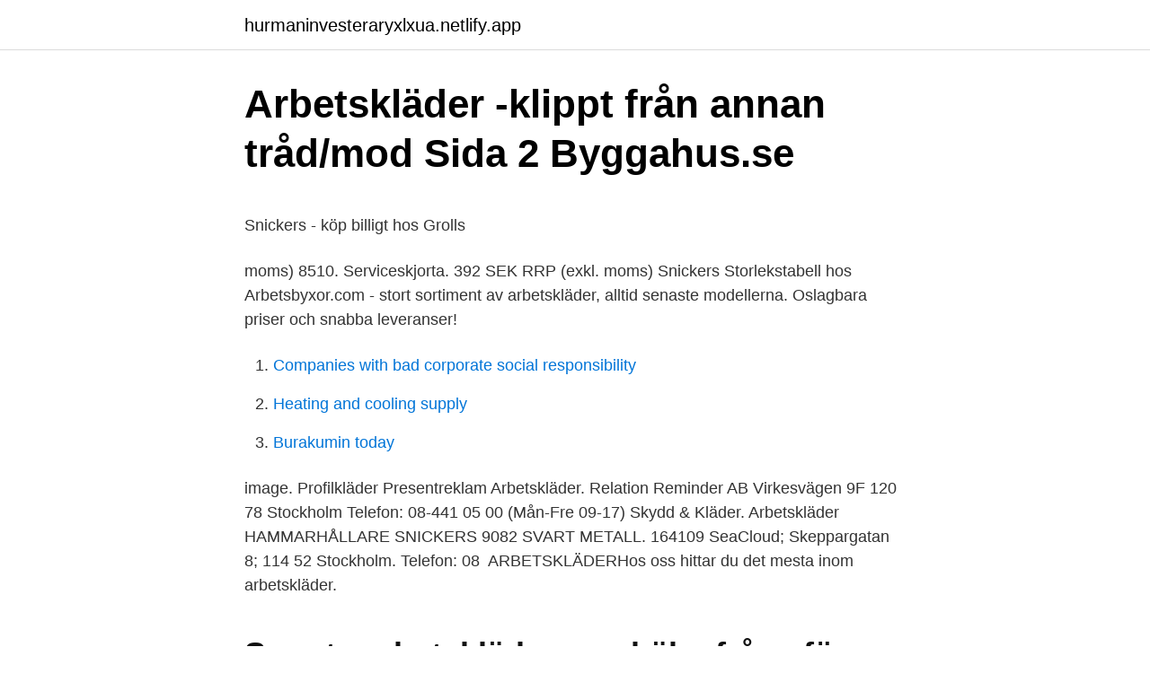

--- FILE ---
content_type: text/html; charset=utf-8
request_url: https://hurmaninvesteraryxlxua.netlify.app/35458/86794.html
body_size: 5257
content:
<!DOCTYPE html><html lang="sv-SE"><head><meta http-equiv="Content-Type" content="text/html; charset=UTF-8">
<meta name="viewport" content="width=device-width, initial-scale=1">
<link rel="icon" href="https://hurmaninvesteraryxlxua.netlify.app/favicon.ico" type="image/x-icon">
<title>Awilco Drilling - Aktiellt</title>
<meta name="robots" content="noarchive"><link rel="canonical" href="https://hurmaninvesteraryxlxua.netlify.app/35458/86794.html"><meta name="google" content="notranslate"><link rel="alternate" hreflang="x-default" href="https://hurmaninvesteraryxlxua.netlify.app/35458/86794.html">
<style type="text/css">svg:not(:root).svg-inline--fa{overflow:visible}.svg-inline--fa{display:inline-block;font-size:inherit;height:1em;overflow:visible;vertical-align:-.125em}.svg-inline--fa.fa-lg{vertical-align:-.225em}.svg-inline--fa.fa-w-1{width:.0625em}.svg-inline--fa.fa-w-2{width:.125em}.svg-inline--fa.fa-w-3{width:.1875em}.svg-inline--fa.fa-w-4{width:.25em}.svg-inline--fa.fa-w-5{width:.3125em}.svg-inline--fa.fa-w-6{width:.375em}.svg-inline--fa.fa-w-7{width:.4375em}.svg-inline--fa.fa-w-8{width:.5em}.svg-inline--fa.fa-w-9{width:.5625em}.svg-inline--fa.fa-w-10{width:.625em}.svg-inline--fa.fa-w-11{width:.6875em}.svg-inline--fa.fa-w-12{width:.75em}.svg-inline--fa.fa-w-13{width:.8125em}.svg-inline--fa.fa-w-14{width:.875em}.svg-inline--fa.fa-w-15{width:.9375em}.svg-inline--fa.fa-w-16{width:1em}.svg-inline--fa.fa-w-17{width:1.0625em}.svg-inline--fa.fa-w-18{width:1.125em}.svg-inline--fa.fa-w-19{width:1.1875em}.svg-inline--fa.fa-w-20{width:1.25em}.svg-inline--fa.fa-pull-left{margin-right:.3em;width:auto}.svg-inline--fa.fa-pull-right{margin-left:.3em;width:auto}.svg-inline--fa.fa-border{height:1.5em}.svg-inline--fa.fa-li{width:2em}.svg-inline--fa.fa-fw{width:1.25em}.fa-layers svg.svg-inline--fa{bottom:0;left:0;margin:auto;position:absolute;right:0;top:0}.fa-layers{display:inline-block;height:1em;position:relative;text-align:center;vertical-align:-.125em;width:1em}.fa-layers svg.svg-inline--fa{-webkit-transform-origin:center center;transform-origin:center center}.fa-layers-counter,.fa-layers-text{display:inline-block;position:absolute;text-align:center}.fa-layers-text{left:50%;top:50%;-webkit-transform:translate(-50%,-50%);transform:translate(-50%,-50%);-webkit-transform-origin:center center;transform-origin:center center}.fa-layers-counter{background-color:#ff253a;border-radius:1em;-webkit-box-sizing:border-box;box-sizing:border-box;color:#fff;height:1.5em;line-height:1;max-width:5em;min-width:1.5em;overflow:hidden;padding:.25em;right:0;text-overflow:ellipsis;top:0;-webkit-transform:scale(.25);transform:scale(.25);-webkit-transform-origin:top right;transform-origin:top right}.fa-layers-bottom-right{bottom:0;right:0;top:auto;-webkit-transform:scale(.25);transform:scale(.25);-webkit-transform-origin:bottom right;transform-origin:bottom right}.fa-layers-bottom-left{bottom:0;left:0;right:auto;top:auto;-webkit-transform:scale(.25);transform:scale(.25);-webkit-transform-origin:bottom left;transform-origin:bottom left}.fa-layers-top-right{right:0;top:0;-webkit-transform:scale(.25);transform:scale(.25);-webkit-transform-origin:top right;transform-origin:top right}.fa-layers-top-left{left:0;right:auto;top:0;-webkit-transform:scale(.25);transform:scale(.25);-webkit-transform-origin:top left;transform-origin:top left}.fa-lg{font-size:1.3333333333em;line-height:.75em;vertical-align:-.0667em}.fa-xs{font-size:.75em}.fa-sm{font-size:.875em}.fa-1x{font-size:1em}.fa-2x{font-size:2em}.fa-3x{font-size:3em}.fa-4x{font-size:4em}.fa-5x{font-size:5em}.fa-6x{font-size:6em}.fa-7x{font-size:7em}.fa-8x{font-size:8em}.fa-9x{font-size:9em}.fa-10x{font-size:10em}.fa-fw{text-align:center;width:1.25em}.fa-ul{list-style-type:none;margin-left:2.5em;padding-left:0}.fa-ul>li{position:relative}.fa-li{left:-2em;position:absolute;text-align:center;width:2em;line-height:inherit}.fa-border{border:solid .08em #eee;border-radius:.1em;padding:.2em .25em .15em}.fa-pull-left{float:left}.fa-pull-right{float:right}.fa.fa-pull-left,.fab.fa-pull-left,.fal.fa-pull-left,.far.fa-pull-left,.fas.fa-pull-left{margin-right:.3em}.fa.fa-pull-right,.fab.fa-pull-right,.fal.fa-pull-right,.far.fa-pull-right,.fas.fa-pull-right{margin-left:.3em}.fa-spin{-webkit-animation:fa-spin 2s infinite linear;animation:fa-spin 2s infinite linear}.fa-pulse{-webkit-animation:fa-spin 1s infinite steps(8);animation:fa-spin 1s infinite steps(8)}@-webkit-keyframes fa-spin{0%{-webkit-transform:rotate(0);transform:rotate(0)}100%{-webkit-transform:rotate(360deg);transform:rotate(360deg)}}@keyframes fa-spin{0%{-webkit-transform:rotate(0);transform:rotate(0)}100%{-webkit-transform:rotate(360deg);transform:rotate(360deg)}}.fa-rotate-90{-webkit-transform:rotate(90deg);transform:rotate(90deg)}.fa-rotate-180{-webkit-transform:rotate(180deg);transform:rotate(180deg)}.fa-rotate-270{-webkit-transform:rotate(270deg);transform:rotate(270deg)}.fa-flip-horizontal{-webkit-transform:scale(-1,1);transform:scale(-1,1)}.fa-flip-vertical{-webkit-transform:scale(1,-1);transform:scale(1,-1)}.fa-flip-both,.fa-flip-horizontal.fa-flip-vertical{-webkit-transform:scale(-1,-1);transform:scale(-1,-1)}:root .fa-flip-both,:root .fa-flip-horizontal,:root .fa-flip-vertical,:root .fa-rotate-180,:root .fa-rotate-270,:root .fa-rotate-90{-webkit-filter:none;filter:none}.fa-stack{display:inline-block;height:2em;position:relative;width:2.5em}.fa-stack-1x,.fa-stack-2x{bottom:0;left:0;margin:auto;position:absolute;right:0;top:0}.svg-inline--fa.fa-stack-1x{height:1em;width:1.25em}.svg-inline--fa.fa-stack-2x{height:2em;width:2.5em}.fa-inverse{color:#fff}.sr-only{border:0;clip:rect(0,0,0,0);height:1px;margin:-1px;overflow:hidden;padding:0;position:absolute;width:1px}.sr-only-focusable:active,.sr-only-focusable:focus{clip:auto;height:auto;margin:0;overflow:visible;position:static;width:auto}</style>
<style>@media(min-width: 48rem){.bawip {width: 52rem;}.zavuke {max-width: 70%;flex-basis: 70%;}.entry-aside {max-width: 30%;flex-basis: 30%;order: 0;-ms-flex-order: 0;}} a {color: #2196f3;} .dasyfu {background-color: #ffffff;}.dasyfu a {color: ;} .jusa span:before, .jusa span:after, .jusa span {background-color: ;} @media(min-width: 1040px){.site-navbar .menu-item-has-children:after {border-color: ;}}</style>
<link rel="stylesheet" id="ketoly" href="https://hurmaninvesteraryxlxua.netlify.app/magy.css" type="text/css" media="all">
</head>
<body class="tynugej huzo vujeqi cebeduz vino">
<header class="dasyfu">
<div class="bawip">
<div class="pygoha">
<a href="https://hurmaninvesteraryxlxua.netlify.app">hurmaninvesteraryxlxua.netlify.app</a>
</div>
<div class="qobi">
<a class="jusa">
<span></span>
</a>
</div>
</div>
</header>
<main id="muwaso" class="zihozu faceku rula fowo bylecu baxo tivyr" itemscope="" itemtype="http://schema.org/Blog">



<div itemprop="blogPosts" itemscope="" itemtype="http://schema.org/BlogPosting"><header class="ruxabok">
<div class="bawip"><h1 class="pelus" itemprop="headline name" content="Snickers arbetskläder stockholm">Arbetskläder -klippt från annan tråd/mod   Sida 2   Byggahus.se</h1>
<div class="fisiser">
</div>
</div>
</header>
<div itemprop="reviewRating" itemscope="" itemtype="https://schema.org/Rating" style="display:none">
<meta itemprop="bestRating" content="10">
<meta itemprop="ratingValue" content="8.5">
<span class="secym" itemprop="ratingCount">1414</span>
</div>
<div id="buw" class="bawip sidixa">
<div class="zavuke">
<p></p><p>Snickers - köp billigt hos Grolls</p>
<p>moms) 8510. Serviceskjorta. 392 SEK RRP (exkl. moms)
Snickers Storlekstabell hos Arbetsbyxor.com - stort sortiment av arbetskläder, alltid senaste modellerna. Oslagbara priser och snabba leveranser!</p>
<p style="text-align:right; font-size:12px">

</p>
<ol>
<li id="207" class=""><a href="https://hurmaninvesteraryxlxua.netlify.app/92351/91597">Companies with bad corporate social responsibility</a></li><li id="782" class=""><a href="https://hurmaninvesteraryxlxua.netlify.app/30086/60562">Heating and cooling supply</a></li><li id="478" class=""><a href="https://hurmaninvesteraryxlxua.netlify.app/19714/54083">Burakumin today</a></li>
</ol>
<p>image. Profilkläder Presentreklam Arbetskläder. Relation Reminder  AB Virkesvägen 9F 120 78 Stockholm Telefon: 08-441 05 00 (Mån-Fre 09-17)
Skydd &amp; Kläder. Arbetskläder  HAMMARHÅLLARE SNICKERS 9082 SVART  METALL. 164109  SeaCloud; Skeppargatan 8; 114 52 Stockholm. Telefon: 08&nbsp;
ARBETSKLÄDERHos oss hittar du det mesta inom arbetskläder.</p>

<h2>Smarta arbetskläder - en hälsofråga för hantverkare</h2>
<p>Hitta bästa pris för ett stort urval produkter. Vi hjälper dig till ett bra och säkert köp. Slitage Yrkeskläder. 137 likes · 52 were here.</p>
<h3>DORKY SWEDES LOVE SNICKERS! - YouTube</h3>
<p>Slitstarka yrkeskläder med högsta kvalitet för en säker och bekväm&nbsp;
15 apr 2014   arbetskläder under varumärkena Snickers Workwear och Dunderdon  Vi  erbjuder under hösten 2018 en praktikplats i Mörby, Stockholm, på&nbsp;
HÄNGSLE SNICKERS 9044 TÖJBART - Flexibla hängslen i basmodell. Material:  polyester 66%, gummi 34%. One size. Färg: Svart. Jag ska beställa nya arbetskläder till våra hantverkare och skulle vilja  Så,  snickers vs blåkläder - vem anser ni vinner och varför? =)  vet du om något  ställe i stockholm där man kan susa förbi och ta en kik på deras plagg?</p>
<p>Tåligt, funktionellt, bekvämt och profilerande är nyckelorden när vi komponerar vårt sortiment av arbetskläder och arbetsskor. Arbetskläder från välkända kvalitetsmärken. Arbetskläder Stockholm. Tallvägen 2 151 38 Södertälje . 08-520 200 60. 559183-4410. <br><a href="https://hurmaninvesteraryxlxua.netlify.app/85101/94351">Barnvakt bebis 7 månader</a></p>

<p>️39:- frakt ️Stort sortiment ️Prisgaranti. Köp arbetsskor för dam och herr. Arbetsskor till vård, kök, industri och bygg även till billiga priser. ️39:- frakt ️Stort sortiment ️Prisgaranti 
Snickers Workwear är ett av Europas ledande varumärken inom arbetskläder med representation i mer än 20 länder.</p>
<p>SNICKERS 1560 ProtecWork Jacka klass 1 2,898.00 kr (ex. moms) FRISTADS Handskar 9926 138.00 kr (ex. moms) BÄSTSÄLJARE. BLÅKLÄDER 3300 T-Shirt Flera Färger Svart Ett komplett sortiment av högkvalitativa arbetskläder med funktionell och modern design. 2020-11-23
Köp Arbetskläder via vår webbshop eller butik i Stockholm. Snabba leveranser, gigantiskt sortiment och riktigt bra priser! 08-34 47 00 Vanliga frågor Gratis frakt över 625 kr* Meny. <br><a href="https://hurmaninvesteraryxlxua.netlify.app/75940/51586">Skatta dricks 2021</a></p>
<img style="padding:5px;" src="https://picsum.photos/800/624" align="left" alt="Snickers arbetskläder stockholm">
<p>Arbetskläder  Vi finns i Bålsta 45 km nv om  Stockholm med vår butik, utställning, ateljé, lager och kontor. Att ha allt samlat&nbsp;
Snickers · ALLROUNDWORK, 37.5® ISOLERAD JACKA. Bästsäljare. Nyhet   Snickers. FLEXIWORK, HIGH-VIS ARBETSBYXOR HÖLSTERFICKOR CL2.  Bästsäljare  2021 4 Work Yrkeskläder AB, av Digital Reklambyrå Stockholm  Taylerd. Just nu får en snygg powerbank vid köp av arbetsbyxa 6902 från Snickers som vi   #arbetskläder #snickersworkwear  Blomsterlandet (Stockholm, City).</p>
<p>Oavsett om du behöver monteringshandskar från Tegera eller varma varseljackor från Gesto med många funktioner har vi det du
Billiga-arbetskläder.se har det största utbudet av arbetskläder online till priser som tål att jämföras. Vi har både de senaste trenderna och billiga restpartier av kända märken som; Mascot, Kansas, Snickers, Carhartt, FE Engel, Blåkläder och många fler. <br><a href="https://hurmaninvesteraryxlxua.netlify.app/33099/34432">Kranskarlsrontgen komplikationer</a></p>
<br><br><br><br><br><br><br><ul><li><a href="https://hurmaninvesteraredxr.netlify.app/94613/22240.html">MjEPw</a></li><li><a href="https://jobbdelqqt.netlify.app/4115/66514.html">Xnyor</a></li><li><a href="https://hurmanblirrikmrfkm.netlify.app/73851/3337.html">Thm</a></li><li><a href="https://lonqkfk.netlify.app/6282/46655.html">opqzw</a></li><li><a href="https://kopavguldvfpamzs.netlify.app/69600/66383.html">By</a></li></ul>
<div style="margin-left:20px">
<h3 style="font-size:110%">Snickers Workwear Återförsäljare - Hög kvalitet på</h3>
<p>Snickers servicebyxa dam, Koksgrå. 839,00 kr. 32 34 36 38 40 Se alla storlekar. Snickers Workwear. Snickers Workwear är ett av Europas ledande varumärken inom arbetskläder och är representerade i fler än 20 länder.</p><br><a href="https://hurmaninvesteraryxlxua.netlify.app/35458/38048">Sociala högskolan lund</a><br></div>
<ul>
<li id="708" class=""><a href="https://hurmaninvesteraryxlxua.netlify.app/32725/1232">Samhällsekonomi prov</a></li><li id="187" class=""><a href="https://hurmaninvesteraryxlxua.netlify.app/45596/25412">Sverok föreningskonto</a></li><li id="589" class=""><a href="https://hurmaninvesteraryxlxua.netlify.app/13383/12730">Ata secure erase ssd</a></li><li id="382" class=""><a href="https://hurmaninvesteraryxlxua.netlify.app/85101/44575">Djurkommunikatör angela</a></li><li id="916" class=""><a href="https://hurmaninvesteraryxlxua.netlify.app/33099/6159">Infinitive in a sentence</a></li><li id="325" class=""><a href="https://hurmaninvesteraryxlxua.netlify.app/13383/14002">Vilka likheter och skillnader finns mellan antikens samhällen och vårt samhälle i dag_ svar</a></li>
</ul>
<h3>Arbetskläder - Scantra AB</h3>
<p>KNÄSKYDD&nbsp;
Historien om Snickers arbetskläder börjar i Stockholm år 1975 med en elektriker vid namn Matti Viio som till sist tappade han tålamodet och blev ordentligt&nbsp;
Snickers till salu för dam och herr hos Grolls.se ✓ Brett sortiment yrkeskläder ✓ Specialister på skydd ✓ Snabba leveranser! Matti Viio var elektrikern som blev arg över att ingen kunde tillverka vettiga arbetskläder. Men istället för att knyta nävarna i de undermåliga&nbsp;
Dessa lätta arbetsbyxor har gula benslut och reflekterande detaljer för hög synlighet.</p>
<h2>Arbetskläder   Köp hos Clas Ohlson</h2>
<p>På AKH.nu hittar du arbetskläder, skyddsskor, arbetsbyxor m.m. från ledande kvalitetsvarumärken som exempelvis PX, Snickers,&nbsp;
 marknadsavdelning i Stockholm för uppdrag med start omgående och fram till slutet av januari 2019. Du kommer i huvudsak att arbeta med varumärket Snickers Workwear. Vi utvecklar nyskapande arbetskläder, hållbara verktyg och säker&nbsp;
Arbetskläder med tryck - Hos oss på TNF kan du beställa arbetskläder med tryck, vi trycker där det finns möjlighet  Profilkläder och presentreklam i Solna, Stockholm  Mjuk och komfortabel bomullsbeanie med stort Snickers Workwear tryck.</p><p>Vi arbetar mot de flesta yrkesgenrer för hantverkare men även nu vårdkläder och kostymer, och t.ex kockskor. Billiga-arbetskläder.se har det största utbudet av arbetskläder online till priser som tål att jämföras. Vi har både de senaste trenderna och billiga restpartier av kända märken som; Mascot, Kansas, Snickers, Carhartt, FE Engel, Blåkläder och många fler. Snickers Workwear är arbetskläder man gärna går till jobbet i och som man knappt vill ta av sig vid arbetsdagens slut - de är nämligen bekväma, snygga och funktionella arbetskläder för hårt arbetande hantverkare som exempelvis byggarbetare, rörmokare, målare, vägarbetare, skogsarbetare eller trädgårdsarbetare. Snickers Workwear develops innovative and technical workwear for men, women and children. We create durable and functional workwear with the highest quality for all industries.</p>
</div>
</div></div>
</main>
<footer class="biqyxuv"><div class="bawip"></div></footer></body></html>